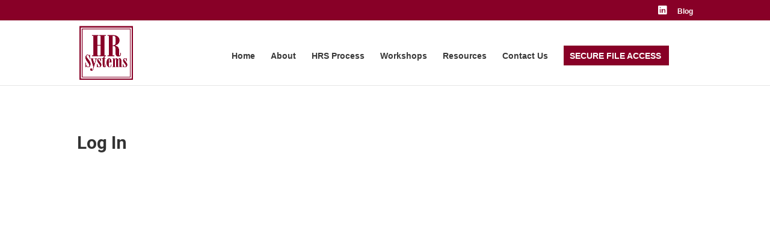

--- FILE ---
content_type: text/css; charset=UTF-8
request_url: https://www.hrsincorporated.com/wp-content/et-cache/global/et-divi-customizer-global.min.css
body_size: 2056
content:
body,.et_pb_column_1_2 .et_quote_content blockquote cite,.et_pb_column_1_2 .et_link_content a.et_link_main_url,.et_pb_column_1_3 .et_quote_content blockquote cite,.et_pb_column_3_8 .et_quote_content blockquote cite,.et_pb_column_1_4 .et_quote_content blockquote cite,.et_pb_blog_grid .et_quote_content blockquote cite,.et_pb_column_1_3 .et_link_content a.et_link_main_url,.et_pb_column_3_8 .et_link_content a.et_link_main_url,.et_pb_column_1_4 .et_link_content a.et_link_main_url,.et_pb_blog_grid .et_link_content a.et_link_main_url,body .et_pb_bg_layout_light .et_pb_post p,body .et_pb_bg_layout_dark .et_pb_post p{font-size:14px}.et_pb_slide_content,.et_pb_best_value{font-size:15px}.et_secondary_nav_enabled #page-container #top-header{background-color:#880027!important}#et-secondary-nav li ul{background-color:#880027}#et-secondary-nav li ul{background-color:#2ea3f2}.et_header_style_centered .mobile_nav .select_page,.et_header_style_split .mobile_nav .select_page,.et_nav_text_color_light #top-menu>li>a,.et_nav_text_color_dark #top-menu>li>a,#top-menu a,.et_mobile_menu li a,.et_nav_text_color_light .et_mobile_menu li a,.et_nav_text_color_dark .et_mobile_menu li a,#et_search_icon:before,.et_search_form_container input,span.et_close_search_field:after,#et-top-navigation .et-cart-info{color:#383838}.et_search_form_container input::-moz-placeholder{color:#383838}.et_search_form_container input::-webkit-input-placeholder{color:#383838}.et_search_form_container input:-ms-input-placeholder{color:#383838}#main-header .nav li ul a{color:rgba(0,0,0,0.7)}#top-menu li.current-menu-ancestor>a,#top-menu li.current-menu-item>a,#top-menu li.current_page_item>a{color:#880027}.footer-widget .et_pb_widget div,.footer-widget .et_pb_widget ul,.footer-widget .et_pb_widget ol,.footer-widget .et_pb_widget label{line-height:1.7em}#et-footer-nav .bottom-nav li.current-menu-item a{color:#2ea3f2}#footer-info,#footer-info a{color:#ededed}#footer-info{font-size:11px}#footer-bottom .et-social-icon a{font-size:17px}body .et_pb_button{}body.et_pb_button_helper_class .et_pb_button,body.et_pb_button_helper_class .et_pb_module.et_pb_button{color:#ffffff}body .et_pb_bg_layout_light.et_pb_button:hover,body .et_pb_bg_layout_light .et_pb_button:hover,body .et_pb_button:hover{color:#ffffff!important}@media only screen and (min-width:981px){.et_header_style_left #et-top-navigation,.et_header_style_split #et-top-navigation{padding:42px 0 0 0}.et_header_style_left #et-top-navigation nav>ul>li>a,.et_header_style_split #et-top-navigation nav>ul>li>a{padding-bottom:42px}.et_header_style_split .centered-inline-logo-wrap{width:83px;margin:-83px 0}.et_header_style_split .centered-inline-logo-wrap #logo{max-height:83px}.et_pb_svg_logo.et_header_style_split .centered-inline-logo-wrap #logo{height:83px}.et_header_style_centered #top-menu>li>a{padding-bottom:15px}.et_header_style_slide #et-top-navigation,.et_header_style_fullscreen #et-top-navigation{padding:33px 0 33px 0!important}.et_header_style_centered #main-header .logo_container{height:83px}#logo{max-height:83%}.et_pb_svg_logo #logo{height:83%}.et_header_style_centered.et_hide_primary_logo #main-header:not(.et-fixed-header) .logo_container,.et_header_style_centered.et_hide_fixed_logo #main-header.et-fixed-header .logo_container{height:14.94px}.et_header_style_left .et-fixed-header #et-top-navigation,.et_header_style_split .et-fixed-header #et-top-navigation{padding:42px 0 0 0}.et_header_style_left .et-fixed-header #et-top-navigation nav>ul>li>a,.et_header_style_split .et-fixed-header #et-top-navigation nav>ul>li>a{padding-bottom:42px}.et_header_style_centered header#main-header.et-fixed-header .logo_container{height:83px}.et_header_style_split #main-header.et-fixed-header .centered-inline-logo-wrap{width:83px;margin:-83px 0}.et_header_style_split .et-fixed-header .centered-inline-logo-wrap #logo{max-height:83px}.et_pb_svg_logo.et_header_style_split .et-fixed-header .centered-inline-logo-wrap #logo{height:83px}.et_header_style_slide .et-fixed-header #et-top-navigation,.et_header_style_fullscreen .et-fixed-header #et-top-navigation{padding:33px 0 33px 0!important}}@media only screen and (min-width:1350px){.et_pb_row{padding:27px 0}.et_pb_section{padding:54px 0}.single.et_pb_pagebuilder_layout.et_full_width_page .et_post_meta_wrapper{padding-top:81px}.et_pb_fullwidth_section{padding:0}}@media only screen and (max-width:980px){.et_header_style_centered .mobile_nav .select_page,.et_header_style_split .mobile_nav .select_page,.et_mobile_menu li a,.mobile_menu_bar:before,.et_nav_text_color_light #top-menu>li>a,.et_nav_text_color_dark #top-menu>li>a,#top-menu a,.et_mobile_menu li a,#et_search_icon:before,#et_top_search .et-search-form input,.et_search_form_container input,#et-top-navigation .et-cart-info{color:rgba(0,0,0,0.6)}.et_close_search_field:after{color:rgba(0,0,0,0.6)!important}.et_search_form_container input::-moz-placeholder{color:rgba(0,0,0,0.6)}.et_search_form_container input::-webkit-input-placeholder{color:rgba(0,0,0,0.6)}.et_search_form_container input:-ms-input-placeholder{color:rgba(0,0,0,0.6)}}p{font-family:'Roboto',sans-serif;font-weight:400;font-size:16px}html{font-size:16px}h1,h2,h3,h4,h5,h6{font-family:'Roboto',sans-serif;font-weight:700}a{color:#880027}.r-register{border-bottom:1px solid #880027}.r-register:hover{border:none}.e-footer{color:#fff;border-bottom:1px solid #fff}.e-footer:hover{border:none}.e-contact{border-bottom:1px solid #880027}.e-contact:hover{border:none}.um-misc-ul li a{border-bottom:1px solid #880027}.um-misc-ul li a:hover{border:none}.secure-file{border-radius:0px}.secure-file a{color:#fff!important}li.secure-file{background-color:#880027;font-weight:700;text-transform:uppercase;text-align:center;padding:10px 13px 10px 10px!important;-moz-transition:all 0.5s;-webkit-transition:all 0.5s;transition:all 0.5s}li.secure-file:hover{background-color:#000}.et-fixed-header #top-menu .secure-file a{color:#fff!important}.secure-file li.current-menu-ancestor>a,.secure-file li.current-menu-item>a{color:#fff!important}@media only screen and (min-width :981px){li.secure-file{height:33px}}.fa-linkedin{font-size:initial}.fa-dropbox{margin-right:15px}.et_right_sidebar #main-content .container:before{display:none}#sidebar{display:none}#et_search_icon{display:none}@media (min-width:981px){#left-area{width:100%;padding:23px 0px 0px!important;float:none!important}.et_pb_row.et_pb_row_fullwidth,.et_pb_specialty_fullwidth>.et_pb_row{width:100%!important;max-width:100%!important}}.btn{background-color:DodgerBlue;border:none;color:white;padding:12px 16px;font-size:16px;cursor:pointer}.nav_footer{color:#fff;float:left;list-style:none;margin-right:1em}.nav_footer li{list-style:none;font-weight:300}.nav_footer li a{color:#fff;border-bottom:1px solid #fff}.nav_footer li a:hover{color:#fff;border:none}.et_pb_gutters3 .et_pb_column_1_3,.et_pb_gutters3.et_pb_row .et_pb_column_1_3{border-right:solid .5px #fff}.newsletter{color:#fff}.newsletter h3{color:#fff}input.text,input.title,input[type=email],input[type=password],input[type=tel],input[type=text],select,textarea{padding:8px;border:1px solid #bbb;color:#4e4e4e;background-color:#fff;width:95%}.sub_news{color:#fff;background:#880027;padding:.5em;width:95%;border:none}.sub_news:hover{background:#000}.profile img{float:left;margin-right:20px}.et_pb_section_parallax.et_pb_column .et_pb_module,.et_pb_section_parallax.et_pb_row .et_pb_column,.et_pb_section_parallax.et_pb_row .et_pb_module{position:relative;z-index:9;margin-right:20px}.et_pb_slider .et_pb_slide{display:none;float:left;position:relative;width:100%;margin-right:-100%;box-shadow:none;text-align:center;list-style:none!important}.hrtitle{margin:0 0 2em 0;color:#880027}.fancy{line-height:0.5;text-align:center}.fancy span{display:inline-block;position:relative}.fancy span:before,.fancy span:after{content:"";position:absolute;height:5px;border-bottom:1px solid #880027;border-top:1px solid #880027;top:0;width:25vw}.fancy span:before{right:100%;margin:13px 13px 13px 13px}.fancy span:after{left:100%;margin:13px 13px 13px 13px}.hrtitleslide{margin:0 0 2em 0;color:#fff}.fancywhite{line-height:0.5;text-align:center}.fancywhite span{display:inline-block;position:relative}.fancywhite span:before,.fancywhite span:after{content:"";position:absolute;height:5px;border-bottom:1px solid #fff;border-top:1px solid #fff;top:0;width:25vw}.fancywhite span:before{right:100%;margin:13px 13px 13px 13px}.fancywhite span:after{left:100%;margin:13px 13px 13px 13px}#tribe-bar-form #tribe-bar-views+.tribe-bar-filters{left:auto;right:16.66667%;width:83.3333%;background:#383838;color:#fff}#tribe-bar-date{color:#fff}#tribe-bar-search{color:#fff}#tribe-bar-form .tribe-bar-submit input[type=submit]{background:#880027}#tribe-bar-form .tribe-bar-submit input[type=submit]:hover{background:#383838;border:solid 1px #fff}.entry-content thead th,.entry-content tr th,body.et-pb-preview #main-content .container thead th,body.et-pb-preview #main-content .container tr th{color:#fff;font-weight:700;background:#880027}#tribe-events-content .tribe-events-calendar td,#tribe-events-content table.tribe-events-calendar{border:1px solid #880027}.tribe-events-calendar div[id*=tribe-events-daynum-],.tribe-events-calendar div[id*=tribe-events-daynum-] a{background-color:#383838;color:#fff;font-size:11px;font-weight:700}li.tribe-events-nav-next a{color:#383838}.tribe-events-notices{background:#8800272e;border:1px solid #880027;color:#880027;margin:10px 0 18px;padding:8px 35px 8px 14px}#tribe-bar-collapse-toggle{background:#383838;color:#fff}.um input[type="submit"].um-button{background:#880027}.um input[type="submit"].um-button:hover{background:#383838}.um-button{font-size:15px;border:none!important;display:block;width:100%;line-height:1em!important;padding:16px 20px!important;text-decoration:none!important;text-align:center;text-transform:none!important;font-weight:normal!important;overflow:hidden;position:relative;transition:0.25s;box-sizing:border-box;-moz-border-radius:4px!important;-webkit-border-radius:4px!important;border-radius:0px!important;opacity:1}.um .um-button.um-alt,.um input[type="submit"].um-button.um-alt{background:#383838;color:#fff}.um .um-button.um-alt:hover,.um input[type="submit"].um-button.um-alt{background:#880027}.resources a{border-bottom:2px solid #880027}.resources a:hover{border-bottom:none;color:#383838;transition:.5s}#main-content .container{padding-top:0px}.backToFile{background-color:#880027;color:#fff;font-size:1em;padding:1em;border:2px solid #fff}.backToFile:hover{background-color:#383838;cursor:pointer;transition:.5s}.backToFile a{color:#fff}.tooltip{background-color:#880027;color:#fff;font-size:2em;padding:.5em;border-radius:50px;border:2px solid #fff}.tooltip a{color:#fff}.tooltip:hover{background-color:#383838;cursor:pointer;transition:.5s}.tooltip .tooltiptext{visibility:hidden;width:350px;background-color:#880027;color:#fff;text-align:left;border-radius:6px;padding:1em;font-size:16px;position:absolute;z-index:1000}.tooltip:hover .tooltiptext{visibility:visible;transition:.3s}.caldera-grid .btn-default{color:#fff;background-color:#880027;border-color:#880027;width:100%}.caldera-grid .btn-default:hover{color:#fff;background-color:#000;border-color:#000;width:100%}#main-footer{display:none}.entry .entry-content .tribe-common .tribe-tickets__item__quantity__add,.entry .entry-content .tribe-common .tribe-tickets__item__quantity__remove,.tribe-common .tribe-tickets__item__quantity__add,.tribe-common .tribe-tickets__item__quantity__remove{align-self:auto;background-color:none;color:#333;display:inline-block;font-size:14px;font-weight:400;margin-bottom:4px;width:12px}